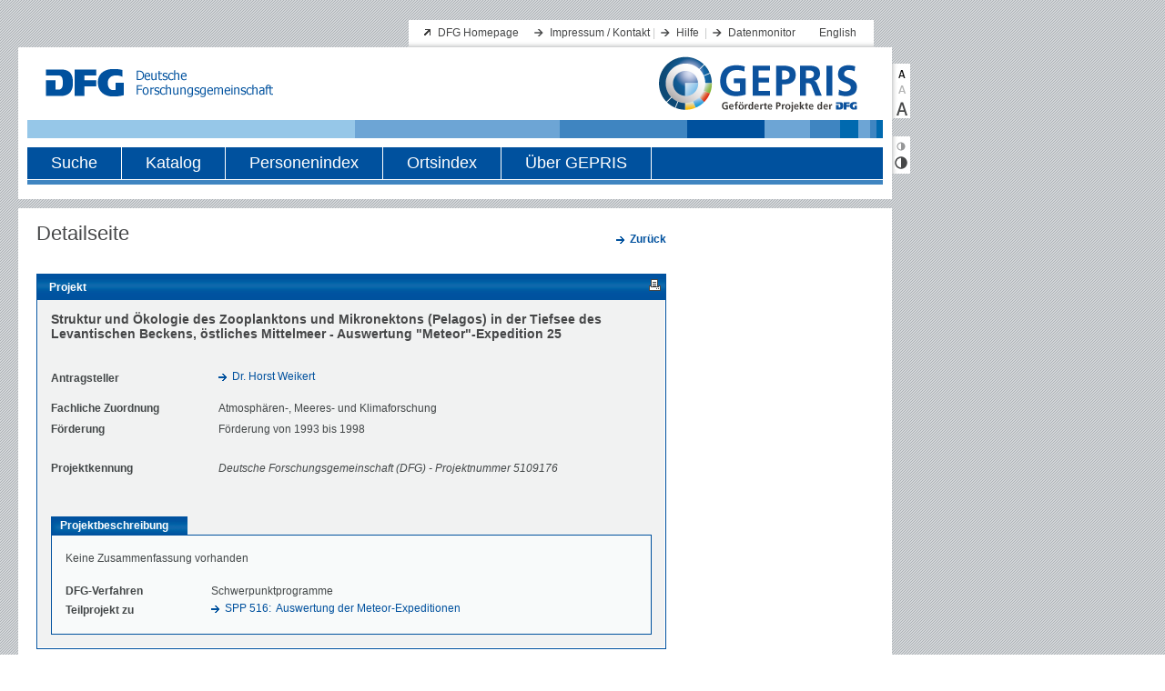

--- FILE ---
content_type: text/css
request_url: https://gepris.dfg.de/gepris/styles/style.css
body_size: 437
content:
/**
*	File: style.css
*	Media: screen
*	Description: This is the main CSS that includes other CSS files.
*	Author: Katja Hapke, tarent GmbH
*	
**/ 

@import url(rahmen.css);

@import url(inhalt.css);